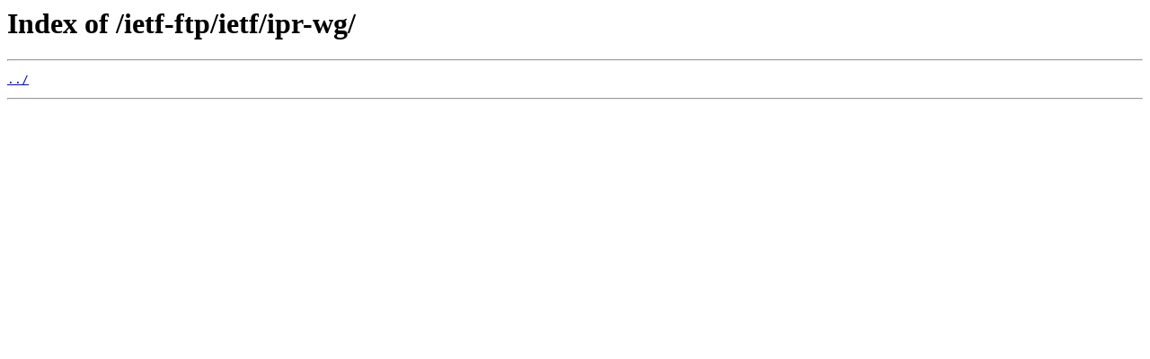

--- FILE ---
content_type: application/javascript; charset=UTF-8
request_url: https://www.ietf.org/cdn-cgi/challenge-platform/scripts/jsd/main.js
body_size: 7996
content:
window._cf_chl_opt={AKGCx8:'b'};~function(c6,Qg,Qs,Qz,Qj,Qb,QN,Qy,c0,c2){c6=A,function(Q,c,cz,c5,C,U){for(cz={Q:485,c:496,C:495,U:459,e:447,H:474,I:424,M:413,m:323,D:337,L:451},c5=A,C=Q();!![];)try{if(U=parseInt(c5(cz.Q))/1*(parseInt(c5(cz.c))/2)+parseInt(c5(cz.C))/3*(parseInt(c5(cz.U))/4)+-parseInt(c5(cz.e))/5+parseInt(c5(cz.H))/6+-parseInt(c5(cz.I))/7*(parseInt(c5(cz.M))/8)+-parseInt(c5(cz.m))/9+-parseInt(c5(cz.D))/10*(-parseInt(c5(cz.L))/11),c===U)break;else C.push(C.shift())}catch(e){C.push(C.shift())}}(n,186149),Qg=this||self,Qs=Qg[c6(409)],Qz=null,Qj=Qa(),Qb={},Qb[c6(334)]='o',Qb[c6(487)]='s',Qb[c6(314)]='u',Qb[c6(523)]='z',Qb[c6(428)]='n',Qb[c6(434)]='I',Qb[c6(410)]='b',QN=Qb,Qg[c6(355)]=function(Q,C,U,H,px,pR,pZ,cB,I,D,L,B,W,K,J){if(px={Q:445,c:321,C:406,U:542,e:536,H:332,I:542,M:486,m:483,D:517,L:486,B:504,l:497,W:475,K:414,J:520,f:421,X:468,Y:479,E:441,Z:461},pR={Q:344,c:414,C:321,U:402,e:441},pZ={Q:452,c:449,C:453,U:360},cB=c6,I={'TjvEi':function(X,Y){return X===Y},'JNqUW':function(X,Y){return X+Y},'BcszK':function(X,Y){return X(Y)},'xEDHt':function(X,Y){return X<Y},'zsFda':function(X,Y,E,Z){return X(Y,E,Z)},'iTrtX':function(X,Y){return X(Y)},'ZCjwo':cB(px.Q),'QusTj':function(X,Y,E){return X(Y,E)}},I[cB(px.c)](null,C)||C===void 0)return H;for(D=I[cB(px.C)](QT,C),Q[cB(px.U)][cB(px.e)]&&(D=D[cB(px.H)](Q[cB(px.I)][cB(px.e)](C))),D=Q[cB(px.M)][cB(px.m)]&&Q[cB(px.D)]?Q[cB(px.L)][cB(px.m)](new Q[(cB(px.D))](D)):function(X,cW,Y){for(cW=cB,X[cW(pR.Q)](),Y=0;Y<X[cW(pR.c)];I[cW(pR.C)](X[Y],X[Y+1])?X[cW(pR.U)](I[cW(pR.e)](Y,1),1):Y+=1);return X}(D),L='nAsAaAb'.split('A'),L=L[cB(px.B)][cB(px.l)](L),B=0;I[cB(px.W)](B,D[cB(px.K)]);W=D[B],K=I[cB(px.J)](Qk,Q,C,W),I[cB(px.f)](L,K)?(J='s'===K&&!Q[cB(px.X)](C[W]),I[cB(px.Y)]===I[cB(px.E)](U,W)?M(I[cB(px.E)](U,W),K):J||I[cB(px.Z)](M,U+W,C[W])):M(I[cB(px.E)](U,W),K),B++);return H;function M(X,Y,cl){cl=cB,Object[cl(pZ.Q)][cl(pZ.c)][cl(pZ.C)](H,Y)||(H[Y]=[]),H[Y][cl(pZ.U)](X)}},Qy=c6(408)[c6(491)](';'),c0=Qy[c6(504)][c6(497)](Qy),Qg[c6(397)]=function(C,U,pz,ps,cw,H,I,M,m,D,L){for(pz={Q:458,c:446,C:546,U:414,e:380,H:360,I:390},ps={Q:458},cw=c6,H={},H[cw(pz.Q)]=function(B,l){return B+l},H[cw(pz.c)]=function(B,l){return B===l},I=H,M=Object[cw(pz.C)](U),m=0;m<M[cw(pz.U)];m++)if(D=M[m],I[cw(pz.c)]('f',D)&&(D='N'),C[D]){for(L=0;L<U[M[m]][cw(pz.U)];-1===C[D][cw(pz.e)](U[M[m]][L])&&(c0(U[M[m]][L])||C[D][cw(pz.H)]('o.'+U[M[m]][L])),L++);}else C[D]=U[M[m]][cw(pz.I)](function(B,cK){return cK=cw,I[cK(ps.Q)]('o.',B)})},c2=function(Cm,CM,CI,CH,Ce,cr,c,C,U,e){return Cm={Q:347,c:460,C:350},CM={Q:389,c:352,C:405,U:405,e:362,H:316,I:422,M:540,m:454,D:316,L:367,B:443,l:360,W:524,K:498,J:466,f:405,X:400,Y:443,E:405,Z:462,R:391,x:405,o:457,g:382},CI={Q:414},CH={Q:502,c:414,C:457,U:452,e:449,H:453,I:340,M:452,m:453,D:452,L:453,B:374,l:399,W:341,K:360,J:373,f:341,X:354,Y:473,E:386,Z:466,R:501,x:331,o:382,g:360,s:484,z:405,i:325,P:386,F:400,v:405,S:452,V:381,h:365,G:366,a:360,j:341,d:382,b:360,N:315,O:352,k:534,T:360,y:373,t0:400,t1:405,t2:488,t3:506,t4:501,t5:532,t6:391},Ce={Q:522,c:357,C:488},cr=c6,c={'XTOnU':function(H,I){return I==H},'AYZPk':function(H,I){return H<I},'NFbqm':function(H,I){return H+I},'UqvXc':cr(Cm.Q),'eBCur':function(H,I){return H(I)},'gsmzl':function(H,I){return I|H},'euJyX':function(H,I){return H&I},'gsibA':function(H,I){return H-I},'bXWVx':function(H,I){return H<I},'KoJaK':function(H,I){return I|H},'iIWLu':function(H,I){return H<<I},'OkhIv':function(H,I){return I==H},'aqGac':function(H,I){return H==I},'MNzqY':function(H,I){return H<<I},'GcMrM':function(H,I){return H==I},'avgTW':function(H,I){return H===I},'nEtkc':function(H,I){return H==I},'annHH':function(H,I){return H<<I},'fVrkO':function(H,I){return H>I},'vgyGu':function(H,I){return H<<I},'RADVq':function(H,I){return I==H},'HQWRF':function(H,I){return H(I)},'MAFsE':function(H,I){return H(I)},'kUJbj':function(H,I){return H!=I},'IrtPO':function(H,I){return I*H},'UjQTR':function(H,I){return H<I},'txdAS':function(H,I){return H(I)},'aRlVE':function(H,I){return H(I)},'TfIeq':function(H,I){return H<I},'UYxEX':function(H,I){return H(I)},'PFfeY':function(H,I){return I!=H},'GFzGv':function(H,I){return I==H},'NQOOv':function(H,I){return H*I}},C=String[cr(Cm.c)],U={'h':function(H,CU,cf,I,M){return CU={Q:522,c:457},cf=cr,I={},I[cf(Ce.Q)]=cf(Ce.c),M=I,c[cf(Ce.C)](null,H)?'':U.g(H,6,function(m,cX){return cX=cf,M[cX(CU.Q)][cX(CU.c)](m)})},'g':function(H,I,M,cY,D,L,B,W,K,J,X,Y,E,Z,R,x,o,s){if(cY=cr,H==null)return'';for(L={},B={},W='',K=2,J=3,X=2,Y=[],E=0,Z=0,R=0;c[cY(CH.Q)](R,H[cY(CH.c)]);R+=1)if(x=H[cY(CH.C)](R),Object[cY(CH.U)][cY(CH.e)][cY(CH.H)](L,x)||(L[x]=J++,B[x]=!0),o=c[cY(CH.I)](W,x),Object[cY(CH.M)][cY(CH.e)][cY(CH.m)](L,o))W=o;else{if(Object[cY(CH.D)][cY(CH.e)][cY(CH.L)](B,W)){if(c[cY(CH.B)]===cY(CH.l))U=X[H];else{if(256>W[cY(CH.W)](0)){for(D=0;D<X;E<<=1,I-1==Z?(Z=0,Y[cY(CH.K)](c[cY(CH.J)](M,E)),E=0):Z++,D++);for(s=W[cY(CH.f)](0),D=0;8>D;E=c[cY(CH.X)](E<<1,c[cY(CH.Y)](s,1)),Z==c[cY(CH.E)](I,1)?(Z=0,Y[cY(CH.K)](M(E)),E=0):Z++,s>>=1,D++);}else{for(s=1,D=0;c[cY(CH.Z)](D,X);E=c[cY(CH.R)](E<<1,s),I-1==Z?(Z=0,Y[cY(CH.K)](M(E)),E=0):Z++,s=0,D++);for(s=W[cY(CH.f)](0),D=0;16>D;E=c[cY(CH.x)](E,1)|1&s,c[cY(CH.o)](Z,I-1)?(Z=0,Y[cY(CH.g)](M(E)),E=0):Z++,s>>=1,D++);}K--,c[cY(CH.s)](0,K)&&(K=Math[cY(CH.z)](2,X),X++),delete B[W]}}else for(s=L[W],D=0;D<X;E=c[cY(CH.i)](E,1)|s&1,Z==c[cY(CH.P)](I,1)?(Z=0,Y[cY(CH.g)](M(E)),E=0):Z++,s>>=1,D++);W=(K--,c[cY(CH.F)](0,K)&&(K=Math[cY(CH.v)](2,X),X++),L[o]=J++,String(x))}if(W!==''){if(Object[cY(CH.S)][cY(CH.e)][cY(CH.m)](B,W)){if(c[cY(CH.V)](cY(CH.h),cY(CH.h))){if(256>W[cY(CH.f)](0)){for(D=0;D<X;E<<=1,c[cY(CH.G)](Z,I-1)?(Z=0,Y[cY(CH.a)](M(E)),E=0):Z++,D++);for(s=W[cY(CH.j)](0),D=0;8>D;E=c[cY(CH.X)](E<<1.95,s&1.26),c[cY(CH.d)](Z,I-1)?(Z=0,Y[cY(CH.b)](M(E)),E=0):Z++,s>>=1,D++);}else{for(s=1,D=0;D<X;E=c[cY(CH.N)](E,1)|s,Z==I-1?(Z=0,Y[cY(CH.g)](M(E)),E=0):Z++,s=0,D++);for(s=W[cY(CH.W)](0),D=0;c[cY(CH.O)](16,D);E=c[cY(CH.k)](E,1)|1&s,Z==I-1?(Z=0,Y[cY(CH.T)](c[cY(CH.y)](M,E)),E=0):Z++,s>>=1,D++);}K--,c[cY(CH.t0)](0,K)&&(K=Math[cY(CH.t1)](2,X),X++),delete B[W]}else return null}else for(s=L[W],D=0;D<X;E=s&1.74|E<<1,c[cY(CH.t2)](Z,I-1)?(Z=0,Y[cY(CH.K)](M(E)),E=0):Z++,s>>=1,D++);K--,c[cY(CH.t3)](0,K)&&X++}for(s=2,D=0;D<X;E=c[cY(CH.t4)](E<<1,s&1.81),I-1==Z?(Z=0,Y[cY(CH.K)](c[cY(CH.t5)](M,E)),E=0):Z++,s>>=1,D++);for(;;)if(E<<=1,Z==I-1){Y[cY(CH.T)](M(E));break}else Z++;return Y[cY(CH.t6)]('')},'j':function(H,Cu,cE){return Cu={Q:341},cE=cr,null==H?'':H==''?null:U.i(H[cE(CI.Q)],32768,function(I,cZ){return cZ=cE,H[cZ(Cu.Q)](I)})},'i':function(H,I,M,cR,D,L,B,W,K,J,X,Y,E,Z,R,x,s,o){for(cR=cr,D=[],L=4,B=4,W=3,K=[],Y=c[cR(CM.Q)](M,0),E=I,Z=1,J=0;c[cR(CM.c)](3,J);D[J]=J,J+=1);for(R=0,x=Math[cR(CM.C)](2,2),X=1;x!=X;o=E&Y,E>>=1,0==E&&(E=I,Y=M(Z++)),R|=(0<o?1:0)*X,X<<=1);switch(R){case 0:for(R=0,x=Math[cR(CM.U)](2,8),X=1;c[cR(CM.e)](X,x);o=Y&E,E>>=1,E==0&&(E=I,Y=M(Z++)),R|=c[cR(CM.H)](c[cR(CM.I)](0,o)?1:0,X),X<<=1);s=c[cR(CM.M)](C,R);break;case 1:for(R=0,x=Math[cR(CM.U)](2,16),X=1;X!=x;o=Y&E,E>>=1,0==E&&(E=I,Y=c[cR(CM.m)](M,Z++)),R|=c[cR(CM.D)](c[cR(CM.L)](0,o)?1:0,X),X<<=1);s=c[cR(CM.B)](C,R);break;case 2:return''}for(J=D[3]=s,K[cR(CM.l)](s);;){if(Z>H)return'';for(R=0,x=Math[cR(CM.C)](2,W),X=1;c[cR(CM.W)](X,x);o=Y&E,E>>=1,c[cR(CM.K)](0,E)&&(E=I,Y=c[cR(CM.Q)](M,Z++)),R|=(c[cR(CM.J)](0,o)?1:0)*X,X<<=1);switch(s=R){case 0:for(R=0,x=Math[cR(CM.f)](2,8),X=1;X!=x;o=Y&E,E>>=1,c[cR(CM.X)](0,E)&&(E=I,Y=M(Z++)),R|=(0<o?1:0)*X,X<<=1);D[B++]=c[cR(CM.Y)](C,R),s=B-1,L--;break;case 1:for(R=0,x=Math[cR(CM.E)](2,16),X=1;c[cR(CM.e)](X,x);o=E&Y,E>>=1,0==E&&(E=I,Y=M(Z++)),R|=c[cR(CM.Z)](c[cR(CM.J)](0,o)?1:0,X),X<<=1);D[B++]=C(R),s=B-1,L--;break;case 2:return K[cR(CM.R)]('')}if(L==0&&(L=Math[cR(CM.x)](2,W),W++),D[s])s=D[s];else if(B===s)s=J+J[cR(CM.o)](0);else return null;K[cR(CM.l)](s),D[B++]=J+s[cR(CM.o)](0),L--,J=s,c[cR(CM.g)](0,L)&&(L=Math[cR(CM.x)](2,W),W++)}}},e={},e[cr(Cm.C)]=U.h,e}(),c3();function A(t,q,Q,c){return t=t-310,Q=n(),c=Q[t],c}function QP(cS,c9,Q,c){return cS={Q:509,c:428},c9=c6,Q=Qg[c9(cS.Q)],!Q?null:(c=Q.i,typeof c!==c9(cS.c)||c<30)?null:c}function Qh(p6,cp,Q,c,C,U){return p6={Q:494,c:433,C:429,U:377},cp=c6,Q={'BjzPA':function(e){return e()},'OpWls':function(e,H){return e>H}},c=3600,C=Q[cp(p6.Q)](QV),U=Math[cp(p6.c)](Date[cp(p6.C)]()/1e3),Q[cp(p6.U)](U-C,c)?![]:!![]}function Qd(H,I,pu,cI,M,m,pe,D,L,B,l,W,K,J,f){if(pu={Q:396,c:392,C:456,U:342,e:515,H:427,I:324,M:320,m:320,D:396,L:414,B:516,l:539,W:509,K:388,J:338,f:317,X:342,Y:363,E:519,Z:417,R:535,x:508,o:490,g:543,s:319,z:338,i:333,P:333,F:335,v:521,S:368,V:438,h:330,G:469,a:427,j:401,d:350},cI=c6,M={},M[cI(pu.Q)]=function(X,Y){return X==Y},M[cI(pu.c)]=function(X,Y){return X+Y},M[cI(pu.C)]=function(X,Y){return X+Y},M[cI(pu.U)]=cI(pu.e),M[cI(pu.H)]=cI(pu.I),m=M,!QS(0))return cI(pu.M)!==cI(pu.m)?(pe={Q:341},m[cI(pu.D)](null,H)?'':''==I?null:M.i(m[cI(pu.L)],32768,function(Y,cM){return cM=cI,L[cM(pe.Q)](Y)})):![];L=(D={},D[cI(pu.B)]=H,D[cI(pu.l)]=I,D);try{B=Qg[cI(pu.W)],l=m[cI(pu.c)](m[cI(pu.C)](cI(pu.K)+Qg[cI(pu.J)][cI(pu.f)],m[cI(pu.X)])+B.r,cI(pu.Y)),W=new Qg[(cI(pu.E))](),W[cI(pu.Z)](cI(pu.R),l),W[cI(pu.x)]=2500,W[cI(pu.o)]=function(){},K={},K[cI(pu.g)]=Qg[cI(pu.J)][cI(pu.g)],K[cI(pu.s)]=Qg[cI(pu.z)][cI(pu.s)],K[cI(pu.i)]=Qg[cI(pu.J)][cI(pu.P)],K[cI(pu.F)]=Qg[cI(pu.J)][cI(pu.v)],K[cI(pu.S)]=Qj,J=K,f={},f[cI(pu.V)]=L,f[cI(pu.h)]=J,f[cI(pu.G)]=m[cI(pu.a)],W[cI(pu.j)](c2[cI(pu.d)](f))}catch(Y){}}function Qa(pc,cu){return pc={Q:489,c:489},cu=c6,crypto&&crypto[cu(pc.Q)]?crypto[cu(pc.c)]():''}function Qv(p0,cy,cT,cq,Q,c,U,e,H){if(p0={Q:541,c:311,C:336,U:398,e:525,H:313,I:398,M:361,m:514,D:511,L:353,B:364,l:526,W:499,K:544,J:312,f:351},cy={Q:545,c:505,C:507,U:467},cT={Q:361,c:541},cq=c6,Q={'uhoVs':function(C){return C()},'vDnAC':function(C,U,e){return C(U,e)},'NeIcx':function(C,U){return C===U},'jFyed':cq(p0.Q),'jNpLo':function(C){return C()},'WeCPD':function(C,U){return C!==U},'gRbef':cq(p0.c),'LvcUI':cq(p0.C),'YbxDS':function(C){return C()},'uOJZl':cq(p0.U),'jzgsX':cq(p0.e),'rIiJH':function(C,U,e){return C(U,e)}},c=QP(),c===null){if(Q[cq(p0.H)]===cq(p0.I))return;else U={},U[cq(p0.M)]=function(I,M){return M===I},e=U,H=Q[cq(p0.m)](I),M(H.r,function(X,cn){cn=cq,e[cn(cT.Q)](typeof l,cn(cT.c))&&J(X),K()}),H.e&&Q[cq(p0.D)](l,cq(p0.L),H.e)}Qz=(Qz&&(cq(p0.B)!==Q[cq(p0.l)]?clearTimeout(Qz):(Q[cq(p0.W)](typeof e,Q[cq(p0.K)])&&m(D),Q[cq(p0.J)](M))),Q[cq(p0.f)](setTimeout,function(cA){cA=cq,Q[cA(cy.Q)](Q[cA(cy.c)],Q[cA(cy.C)])?Q[cA(cy.U)](Qi):C(U)},1e3*c))}function c1(pF,cJ,C,U,H,I,M,m){C=(pF={Q:416,c:370,C:481,U:537,e:385,H:530,I:327,M:431,m:527,D:419,L:437,B:415,l:442,W:407,K:346,J:476,f:430,X:492,Y:437,E:403,Z:411,R:547,x:345},cJ=c6,{'gxjtb':cJ(pF.Q),'pgcOh':cJ(pF.c),'fSCrN':function(D,L,B,l,W){return D(L,B,l,W)},'BorkH':cJ(pF.C),'EQhkJ':cJ(pF.U),'BnFwC':function(D,L,B,l,W){return D(L,B,l,W)},'pjqZw':cJ(pF.e)});try{return U=Qs[cJ(pF.H)](C[cJ(pF.I)]),U[cJ(pF.M)]=C[cJ(pF.m)],U[cJ(pF.D)]='-1',Qs[cJ(pF.L)][cJ(pF.B)](U),H=U[cJ(pF.l)],I={},I=C[cJ(pF.W)](pRIb1,H,H,'',I),I=pRIb1(H,H[C[cJ(pF.K)]]||H[C[cJ(pF.J)]],'n.',I),I=C[cJ(pF.f)](pRIb1,H,U[C[cJ(pF.X)]],'d.',I),Qs[cJ(pF.Y)][cJ(pF.E)](U),M={},M.r=I,M.e=null,M}catch(D){if(cJ(pF.Z)!==cJ(pF.Z))C[cJ(pF.R)](cJ(pF.x),U);else return m={},m.r={},m.e=D,m}}function QS(c,p2,cQ,C,U){return p2={Q:383,c:529},cQ=c6,C={},C[cQ(p2.Q)]=function(e,H){return e<H},U=C,U[cQ(p2.Q)](Math[cQ(p2.c)](),c)}function QV(p3,cc,Q){return p3={Q:509,c:433},cc=c6,Q=Qg[cc(p3.Q)],Math[cc(p3.c)](+atob(Q.t))}function Qi(Q,cv,cF,c7,c,C){cv={Q:541,c:518,C:353},cF={Q:404,c:493},c7=c6,c={'iFSkN':c7(cv.Q),'PJVgH':function(U,e){return U(e)},'SrIaN':function(U,e,H){return U(e,H)}},C=c1(),c[c7(cv.c)](QG,C.r,function(U,c8){c8=c7,typeof Q===c[c8(cF.Q)]&&c[c8(cF.c)](Q,U),Qv()}),C.e&&Qd(c7(cv.C),C.e)}function QF(ch,ct,Q){return ch={Q:531},ct=c6,Q={'tLzwK':function(c){return c()}},Q[ct(ch.Q)](QP)!==null}function QG(Q,c,pQ,pA,pn,pq,cC,C,U,e,H){pQ={Q:508,c:395,C:394,U:509,e:393,H:338,I:519,M:417,m:535,D:510,L:510,B:388,l:317,W:512,K:455,J:435,f:372,X:384,Y:478,E:490,Z:378,R:310,x:375,o:418,g:418,s:401,z:350,i:538},pA={Q:436},pn={Q:423,c:432,C:435,U:471,e:482,H:468,I:445,M:480,m:503,D:510,L:448},pq={Q:359},cC=c6,C={'jZoVq':cC(pQ.Q),'dEokG':function(I,M,m){return I(M,m)},'pKjaD':function(I,M,m){return I(M,m)},'gaXPH':function(I,M){return I===M},'yrALJ':function(I,M){return I+M},'szNHG':cC(pQ.c),'uZUBW':cC(pQ.C)},U=Qg[cC(pQ.U)],console[cC(pQ.e)](Qg[cC(pQ.H)]),e=new Qg[(cC(pQ.I))](),e[cC(pQ.M)](cC(pQ.m),C[cC(pQ.D)](C[cC(pQ.L)](cC(pQ.B),Qg[cC(pQ.H)][cC(pQ.l)])+C[cC(pQ.W)],U.r)),U[cC(pQ.K)]&&(C[cC(pQ.J)](cC(pQ.f),cC(pQ.X))?(U[cC(pQ.Y)]=e,H()):(e[cC(pQ.Q)]=5e3,e[cC(pQ.E)]=function(cU){cU=cC,c(C[cU(pq.Q)])})),e[cC(pQ.Z)]=function(ce,m){(ce=cC,e[ce(pn.Q)]>=200&&e[ce(pn.Q)]<300)?c(ce(pn.c)):C[ce(pn.C)](ce(pn.U),ce(pn.e))?(m=J==='s'&&!f[ce(pn.H)](X[Y]),ce(pn.I)===E+Z?C[ce(pn.M)](R,x+o,g):m||C[ce(pn.m)](s,z+i,P[F])):c(C[ce(pn.D)](C[ce(pn.L)],e[ce(pn.Q)]))},e[cC(pQ.R)]=function(cH){cH=cC,c(cH(pA.Q))},H={'t':QV(),'lhr':Qs[cC(pQ.x)]&&Qs[cC(pQ.x)][cC(pQ.o)]?Qs[cC(pQ.x)][cC(pQ.g)]:'','api':U[cC(pQ.K)]?!![]:![],'c':QF(),'payload':Q},e[cC(pQ.s)](c2[cC(pQ.z)](JSON[cC(pQ.i)](H)))}function n(CY){return CY='style,success,floor,bigint,gaXPH,xhr-error,body,errorInfoObject,ctdJT,Function,JNqUW,contentWindow,UYxEX,detail,d.cookie,NdTMK,847500ExfakU,szNHG,hasOwnProperty,postMessage,209NYPTZy,prototype,call,aRlVE,api,sLuLI,charAt,atrHg,4CctHkD,fromCharCode,QusTj,NQOOv,Oknyg,getPrototypeOf,CLauA,bXWVx,YbxDS,isNaN,source,Vktjy,HKVZy,event,euJyX,1987824btvUrv,xEDHt,EQhkJ,zYiFp,onreadystatechange,ZCjwo,dEokG,clientInformation,fzfAo,from,aqGac,5078ONRZeO,Array,string,XTOnU,randomUUID,ontimeout,split,pjqZw,PJVgH,BjzPA,24549UAycpd,100Bhugzl,bind,GFzGv,NeIcx,cMxnv,KoJaK,AYZPk,pKjaD,includes,gRbef,RADVq,LvcUI,timeout,__CF$cv$params,yrALJ,vDnAC,uZUBW,[native code],uhoVs,/b/ov1/0.27629108000044555:1769318894:ep6zD4Cn2R5DMHvbYxq2MCRr6I2QyYPYxNK9BDju32g/,AdeF3,Set,SrIaN,XMLHttpRequest,zsFda,aUjz8,YYOBG,symbol,PFfeY,EKHhp,jzgsX,pgcOh,readyState,random,createElement,tLzwK,HQWRF,sEOOe,vgyGu,POST,getOwnPropertyNames,navigator,stringify,TYlZ6,txdAS,function,Object,CnwA5,jFyed,WeCPD,keys,addEventListener,onerror,DOzkK,jNpLo,uOJZl,undefined,annHH,IrtPO,AKGCx8,uXLGN,SSTpq3,VoFZh,TjvEi,toString,1447200vLMSLD,jsd,MNzqY,catch,gxjtb,RBITj,error,chctx,iIWLu,concat,LRmiB4,object,pkLOA2,bYZDY,152710mZZgSG,_cf_chl_opt,3|5|1|0|6|8|9|4|7|2,NFbqm,charCodeAt,yWWas,tQaQd,sort,DOMContentLoaded,BorkH,SFBTD,parent,Cxgoq,mnlKsLLpOz,rIiJH,fVrkO,error on cf_chl_props,gsmzl,pRIb1,YHHnR,JOiPVLhoIamuHbT3pYKn4qxt-D9SvZCRywc7XFldUskE8$26WjQBA5er+zf1G0MNg,sid,jZoVq,push,iYkPR,kUJbj,/invisible/jsd,aCkFJ,ePbcX,nEtkc,TfIeq,JBxy9,EKaIi,display: none,RAoEm,NkmOC,eBCur,UqvXc,location,IwdmB,OpWls,onload,loading,indexOf,avgTW,OkhIv,UrAnb,nzNMe,contentDocument,gsibA,aHunO,/cdn-cgi/challenge-platform/h/,MAFsE,map,join,xmzSK,log,/jsd/oneshot/d251aa49a8a3/0.27629108000044555:1769318894:ep6zD4Cn2R5DMHvbYxq2MCRr6I2QyYPYxNK9BDju32g/,http-code:,iekBm,rxvNi8,gynyA,vuJzS,GcMrM,send,splice,removeChild,iFSkN,pow,BcszK,fSCrN,_cf_chl_opt;JJgc4;PJAn2;kJOnV9;IWJi4;OHeaY1;DqMg0;FKmRv9;LpvFx1;cAdz2;PqBHf2;nFZCC5;ddwW5;pRIb1;rxvNi8;RrrrA2;erHi9,document,boolean,alRpj,TQRHF,12824BwBzNj,length,appendChild,iframe,open,href,tabIndex,fUnWC,iTrtX,UjQTR,status,1603VUJxyO,cloudflare-invisible,isArray,KBLsR,number,now,BnFwC'.split(','),n=function(){return CY},n()}function QO(Q,c,pI,cm){return pI={Q:440,c:440,C:452,U:322,e:453,H:380,I:513},cm=c6,c instanceof Q[cm(pI.Q)]&&0<Q[cm(pI.c)][cm(pI.C)][cm(pI.U)][cm(pI.e)](c)[cm(pI.H)](cm(pI.I))}function c4(U,e,CX,cs,H,I,L,M,m){if(CX={Q:463,c:432,C:318,U:439,e:420,H:455,I:439,M:469,m:425,D:358,L:472,B:348,l:450,W:420,K:469,J:425,f:432,X:348,Y:425,E:329,Z:444,R:348,x:450},cs=c6,H={},H[cs(CX.Q)]=cs(CX.c),H[cs(CX.C)]=cs(CX.U),H[cs(CX.e)]=function(D,L){return L===D},I=H,!U[cs(CX.H)]){if(I[cs(CX.C)]===cs(CX.I))return;else L={},L[cs(CX.M)]=cs(CX.m),L[cs(CX.D)]=U.r,L[cs(CX.L)]=I[cs(CX.Q)],m[cs(CX.B)][cs(CX.l)](L,'*')}I[cs(CX.W)](e,cs(CX.c))?(M={},M[cs(CX.K)]=cs(CX.J),M[cs(CX.D)]=U.r,M[cs(CX.L)]=cs(CX.f),Qg[cs(CX.X)][cs(CX.l)](M,'*')):(m={},m[cs(CX.K)]=cs(CX.Y),m[cs(CX.D)]=U.r,m[cs(CX.L)]=cs(CX.E),m[cs(CX.Z)]=e,Qg[cs(CX.R)][cs(CX.x)](m,'*'))}function Qk(C,U,e,pl,cD,H,I,M,m,D,L){for(pl={Q:369,c:339,C:349,U:334,e:371,H:470,I:533,M:541,m:387,D:356,L:491,B:349,l:541,W:326,K:533,J:486,f:426},cD=c6,H={},H[cD(pl.Q)]=cD(pl.c),H[cD(pl.C)]=cD(pl.U),H[cD(pl.e)]=function(B,l){return B==l},H[cD(pl.H)]=function(B,l){return l==B},H[cD(pl.I)]=cD(pl.M),H[cD(pl.m)]=function(B,l){return l===B},H[cD(pl.D)]=function(B,l){return B===l},I=H,M=I[cD(pl.Q)][cD(pl.L)]('|'),m=0;!![];){switch(M[m++]){case'0':if(I[cD(pl.B)]==typeof D)try{if(cD(pl.l)==typeof D[cD(pl.W)])return D[cD(pl.W)](function(){}),'p'}catch(B){}continue;case'1':if(I[cD(pl.e)](null,D))return void 0===D?'u':'x';continue;case'2':return I[cD(pl.H)](I[cD(pl.K)],L)?QO(C,D)?'N':'f':QN[L]||'?';case'3':continue;case'4':if(I[cD(pl.m)](!1,D))return'F';continue;case'5':try{D=U[e]}catch(l){return'i'}continue;case'6':if(C[cD(pl.J)][cD(pl.f)](D))return'a';continue;case'7':L=typeof D;continue;case'8':if(D===C[cD(pl.J)])return'D';continue;case'9':if(I[cD(pl.D)](!0,D))return'T';continue}break}}function c3(Cr,CJ,Cw,cx,Q,c,C,U,e){if(Cr={Q:379,c:509,C:343,U:528,e:376,H:412,I:547,M:345,m:478,D:478},CJ={Q:465,c:528,C:379,U:478,e:477},Cw={Q:500,c:477},cx=c6,Q={'zYiFp':function(H){return H()},'CLauA':function(H,I){return I!==H},'tQaQd':function(H,I){return H!==I},'IwdmB':cx(Cr.Q),'TQRHF':function(H){return H()}},c=Qg[cx(Cr.c)],!c)return;if(!Qh())return;(C=![],U=function(co,I){if(co=cx,!C){if(co(Cw.Q)!==co(Cw.Q))return I={},I.r={},I.e=c,I;else{if(C=!![],!Q[co(Cw.c)](Qh))return;Qi(function(I){c4(c,I)})}}},Q[cx(Cr.C)](Qs[cx(Cr.U)],Q[cx(Cr.e)]))?Q[cx(Cr.H)](U):Qg[cx(Cr.I)]?Qs[cx(Cr.I)](cx(Cr.M),U):(e=Qs[cx(Cr.m)]||function(){},Qs[cx(Cr.D)]=function(cg){cg=cx,e(),Q[cg(CJ.Q)](Qs[cg(CJ.c)],cg(CJ.C))&&(Qs[cg(CJ.U)]=e,Q[cg(CJ.e)](U))})}function QT(c,pw,cL,C,U,e){for(pw={Q:328,c:328,C:332,U:546,e:464},cL=c6,C={},C[cL(pw.Q)]=function(H,I){return H!==I},U=C,e=[];U[cL(pw.c)](null,c);e=e[cL(pw.C)](Object[cL(pw.U)](c)),c=Object[cL(pw.e)](c));return e}}()